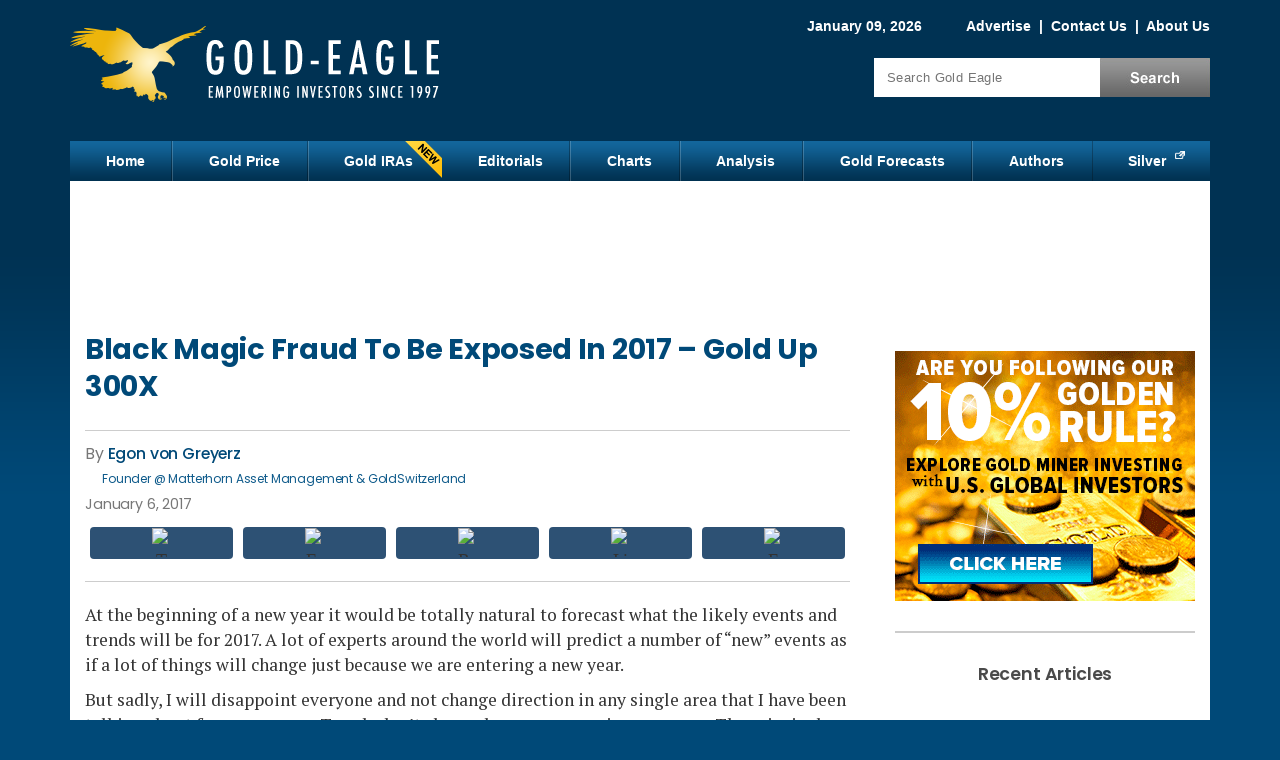

--- FILE ---
content_type: text/html; charset=utf-8
request_url: https://www.gold-eagle.com/article/black-magic-fraud-be-exposed-2017-%E2%80%93-gold-300x
body_size: 17389
content:
<!DOCTYPE html>
<html version="HTML+RDFa 1.0" lang="en" dir="ltr" xmlns="http://www.w3.org/1999/xhtml"
  xmlns:content="http://purl.org/rss/1.0/modules/content/"
  xmlns:dc="http://purl.org/dc/terms/"
  xmlns:foaf="http://xmlns.com/foaf/0.1/"
  xmlns:og="http://ogp.me/ns#"
  xmlns:rdfs="http://www.w3.org/2000/01/rdf-schema#"
  xmlns:sioc="http://rdfs.org/sioc/ns#"
  xmlns:sioct="http://rdfs.org/sioc/types#"
  xmlns:skos="http://www.w3.org/2004/02/skos/core#"
  xmlns:xsd="http://www.w3.org/2001/XMLSchema#">
<head profile="http://www.w3.org/1999/xhtml/vocab">
<!--[if IE]><![endif]-->
<link rel="dns-prefetch" href="//cdnjs.cloudflare.com" />
<link rel="preconnect" href="//cdnjs.cloudflare.com" />
<meta charset="utf-8" />
<script type="text/javascript" id="dianomi_context_script" src="https://www.dianomi.com/js/contextfeed.js"></script>
<style>.item.d-rail-unit {
  padding: 0 !important;
  width: 100% !important;
  height: 130px !important;
}
.item.d-rail-unit .dianomi_context {
  margin-top: -36px;
  margin-left: -2px;
}.d-rail-unit .unit-title
      { margin: auto; background: white; color: #ccc; font-size: .8em; z-index: 100; position: relative; font-family: Arial; }
    </style>
<!-- Start Ad Head --> 
<script>const s = document.createElement('script');s.src = 
'https://synergyhub.ai/rta/show.js?v='+((new Date()).toISOString()); s.type =
'text/javascript'; document.head.appendChild(s); </script> 
<!-- End Ad Head -->
<link rel="preload" as="image" href="https://www.gold-eagle.com/sites/default/files/images/von010617-1.png" />
<meta property="og:site_name" content="Gold Eagle" />
<meta property="og:type" content="article" />
<meta property="og:url" content="https://www.gold-eagle.com/article/black-magic-fraud-be-exposed-2017-%E2%80%93-gold-300x" />
<meta property="og:title" content="Black Magic Fraud To Be Exposed In 2017 – Gold Up 300X" />
<meta property="og:description" content="At the beginning of a new year it would be totally natural to forecast what the likely events and trends will be for 2017. A lot of experts around the world will predict a number of “new” events as if a lot of things will change just because we are entering a new year." />
<meta property="article:published_time" content="2017-01-06T16:15:04-05:00" />
<meta property="article:modified_time" content="2017-01-06T16:15:04-05:00" />
<meta property="og:image" content="https://www.gold-eagle.com/sites/default/files/styles/social-sharing/public/images/von010617-1.png?itok=sGtqbSWd" />
<meta property="og:image:type" content="image/png" />
<meta property="og:image:width" content="328" />
<meta property="og:image:height" content="381" />

<meta name="twitter:site" content="@GoldEagleCom" />
<meta name="twitter:card" content="summary" />
<meta name="twitter:title" content="Black Magic Fraud To Be Exposed In 2017 – Gold Up 300X" />
<meta name="thumbnail" content="https://www.gold-eagle.com/sites/default/files/styles/social-sharing/public/images/von010617-1.png?itok=sGtqbSWd" />
<meta name="description" content="At the beginning of a new year it would be totally natural to forecast what the likely events and trends will be for 2017. A lot of experts around the world will predict a number of “new” events as if a lot of things will change just because we are entering a new year." />
<link rel="canonical" href="https://www.gold-eagle.com/article/black-magic-fraud-be-exposed-2017-%E2%80%93-gold-300x" />
<link rel="shortlink" href="https://www.gold-eagle.com/node/29001" />

  <title>Black Magic Fraud To Be Exposed In 2017 – Gold Up 300X | Gold Eagle</title>
  <meta name="viewport" content="width=device-width, initial-scale=1">
  <link rel="dns-prefetch" href="//fonts.gstatic.com" />
  <link rel="preconnect" href="//fonts.gstatic.com" crossorigin="" />
  <link rel="dns-prefetch" href="//fonts.googleapis.com" />
  <link rel="preconnect" href="//fonts.googleapis.com" />
  <meta http-equiv="Content-Security-Policy" content="upgrade-insecure-requests" />

  
  <link rel="apple-touch-icon" sizes="152x152" href="/sites/all/themes/icons/apple-touch-icon.png?v=01a26zkwm9">
  <link rel="icon" type="image/png" sizes="32x32" href="/sites/all/themes/icons/favicon-32x32.png?v=01a26zkwm9">
  <link rel="icon" type="image/png" sizes="16x16" href="/sites/all/themes/icons/favicon-16x16.png?v=01a26zkwm9">
  <link rel="manifest" href="/sites/all/themes/icons/site.webmanifest?v=01a26zkwm9">
  <link rel="mask-icon" href="/sites/all/themes/icons/safari-pinned-tab.svg?v=01a26zkwm9" color="#5bbad5">
  <link rel="shortcut icon" href="/sites/all/themes/icons/favicon.ico?v=01a26zkwm9">
  <meta name="apple-mobile-web-app-title" content="Gold Eagle">
  <meta name="application-name" content="Gold Eagle">
  <meta name="msapplication-TileColor" content="#2b5797">
  <meta name="msapplication-config" content="/sites/all/themes/icons/browserconfig.xml?v=01a26zkwm9">
  <meta name="theme-color" content="#013253">

    <link rel="preload" as="style" href="https://fonts.googleapis.com/css2?family=PT+Serif:wght@400;700&family=Poppins:wght@400;500;600;700&display=swap">
  <link rel="stylesheet" href="https://fonts.googleapis.com/css2?family=PT+Serif:wght@400;700&family=Poppins:wght@400;500;600;700&display=swap" media="print" onload="this.onload=null;this.removeAttribute('media');">
  <!-- no-JS fallback -->
  <noscript>
    <link rel="stylesheet" href="https://fonts.googleapis.com/css2?family=PT+Serif:wght@400;700&family=Poppins:wght@400;500;600;700&display=swap">
  </noscript>

  <link type="text/css" rel="stylesheet" href="/sites/default/files/advagg_css/css__2qu-qvREyV-RFQHojqw7CrZmlbzKhT--hvb_v_x5Z8c__-qgGRLqVYVeTzUGVHQwhD4sQE6NnozMZhE5SWi0a64s__17C0ggVRp46ytPfRJwHJzKyyGH05qNwMqIYEwV_RyX8.css" media="all" />
<link type="text/css" rel="stylesheet" href="/sites/default/files/advagg_css/css__L7FUVvDV3PBdOkLJukxBfXhM4Tb054QbUEpfoBWEoXY__8fdMVvERwu9ZndcFt8L4JKMvk5nRn8bY--SKGJMC-yQ__17C0ggVRp46ytPfRJwHJzKyyGH05qNwMqIYEwV_RyX8.css" media="all" />
<link type="text/css" rel="stylesheet" href="/sites/default/files/advagg_css/css__j_P-LqEvTY3h62t5wB8PrIertEEg5HnuQNuhnXRRUv8___L4U4B_1eEvvUhL3QEkIuVtPLY8c-bc1RM4n1fvbHSA__17C0ggVRp46ytPfRJwHJzKyyGH05qNwMqIYEwV_RyX8.css" media="all" />
<link type="text/css" rel="stylesheet" href="/sites/default/files/advagg_css/css__ACLoL7AAzgJaZKFFFicIYKw67wP-veXGY-Lj2PoZPtY__7g40UeM74r8hkrzDC6Hbb7RReIGNu-Jsb5XAbAPKIeA__17C0ggVRp46ytPfRJwHJzKyyGH05qNwMqIYEwV_RyX8.css" media="all" />
<link type="text/css" rel="stylesheet" href="/sites/default/files/advagg_css/css__uC7YruhQKWNpL4dZC_sFzdGaUTm8YFqOTUykgZ-RPf0__XJhpSjde7uV-fB68Jrxwq69DcJK4NkUOnxCxdt6GbzI__17C0ggVRp46ytPfRJwHJzKyyGH05qNwMqIYEwV_RyX8.css" media="all" />
<link type="text/css" rel="stylesheet" href="/sites/default/files/advagg_css/css__6M1ZszFYhYK4yiqJLsb4c7Dlqq49c2TSYdUwZubpFMk__vnEXWi1F5OQkYa79BesqDZVMtrkp_htpoYiQ075PpfI__17C0ggVRp46ytPfRJwHJzKyyGH05qNwMqIYEwV_RyX8.css" media="all" />
<style type="text/css" media="all">
/* <![CDATA[ */
.form-item-mergevars-URL{display:none;Xposition:absolute;top:-9898px;left:-9898px;}
.form-item-mergevars-URL{display:none;Xposition:absolute;top:-9898px;left:-9898px;}
.form-item-mergevars-URL{display:none;Xposition:absolute;top:-9898px;left:-9898px;}

/* ]]> */
</style>
<link type="text/css" rel="stylesheet" href="/sites/default/files/advagg_css/css__NIw_DPU8Mg3GtGpnuqMYJS_XlUsM5CO1It4gwoiU5b8__jZbgWE9fS4oUtnx_2L-YSwdjQEjM36C-Ey5dNvCFGtk__17C0ggVRp46ytPfRJwHJzKyyGH05qNwMqIYEwV_RyX8.css" media="all" />
<link type="text/css" rel="stylesheet" href="/sites/default/files/advagg_css/css__Cd-XGoUMovHsASO9xM-I03c2TAvcN_qZVAFEZ8A_JBE__646aAzIeldkgc1a0dVJvAvZTuSbqUmUnwpsM9I-iHH4__17C0ggVRp46ytPfRJwHJzKyyGH05qNwMqIYEwV_RyX8.css" media="all" />
<link type="text/css" rel="stylesheet" href="/sites/default/files/advagg_css/css__e_kdEWxzKtbDtDJrs8P2Ob4DKJII6V0guOR5S2sg394__RzVRf2qxc5jGDYcUbAIP7KvctX84V5yuBOfT4TBSoOc__17C0ggVRp46ytPfRJwHJzKyyGH05qNwMqIYEwV_RyX8.css" media="print" />
<link type="text/css" rel="stylesheet" href="/sites/default/files/advagg_css/css__FSUgf4GTNgOw1m3zwYjYQorRVcol5wg31XWRuoVWO4A__tYfJ774w5wZK7E_bbh9ejf6-tpiCbjVz9YInlg04Ldw__17C0ggVRp46ytPfRJwHJzKyyGH05qNwMqIYEwV_RyX8.css" media="only screen and (max-width:767px)" />

  <script src="https://cdnjs.cloudflare.com/ajax/libs/jquery/1.12.2/jquery.min.js"></script>
<script>
<!--//--><![CDATA[//><!--
jQuery.migrateMute=true;jQuery.migrateTrace=false;
//--><!]]>
</script>
<script src="https://cdnjs.cloudflare.com/ajax/libs/jquery-migrate/1.4.1/jquery-migrate.js"></script>
<script src="/sites/default/files/advagg_js/js__ZyeOaiFuDejQQbhUV7yg7atYZnj4WLfH77o0scv4068__jeShjS1-sEwOx4dbB-NSBsCnxWfNslS1Nkgx4CZngGA__17C0ggVRp46ytPfRJwHJzKyyGH05qNwMqIYEwV_RyX8.js"></script>
<script src="/sites/default/files/advagg_js/js__7WhDWmKL9JAwji5GT5UQ5c-Tj0OSESfN4X8zqndABVI__xpnG_O4Mkzo4zy3OBcAsMWEOhvKn7Cts83WpGR4ctQo__17C0ggVRp46ytPfRJwHJzKyyGH05qNwMqIYEwV_RyX8.js"></script>
<script src="/sites/default/files/advagg_js/js__Ak27dtBPH9OUrScJBjCGhdeHu9ZVl33zbj7XR9qt3eE__SGggvtYH6KAFWT2NGquosWK1SoWokfbyhZ2MaWmzq9I__17C0ggVRp46ytPfRJwHJzKyyGH05qNwMqIYEwV_RyX8.js"></script>
<script src="/sites/default/files/advagg_js/js__0POyLuFxTkSC60DRTpj8Hu50jVnRLoHLPgr8andUGD0__tZpeuP14VNeDf1VPOGonZI8n_Mtj9XZtcZrGRbhx4NY__17C0ggVRp46ytPfRJwHJzKyyGH05qNwMqIYEwV_RyX8.js"></script>
<script src="/sites/default/files/advagg_js/js__YT6D1B_BKxvm6JCH_t9sZNI5L6yITa_DlU5QcSlOkAU__OXobH7d1IP1o3WABlniIrU_-pcJacVSIPUv9bpD-6pQ__17C0ggVRp46ytPfRJwHJzKyyGH05qNwMqIYEwV_RyX8.js"></script>
<script src="/sites/default/files/advagg_js/js__nEzogSX5V6bksCZDBhd_ijD6MmBIEem0nbgvsTPDLag__OtlZ8Ba2Q7SdzklPV9HwEst5cOAvyGhQsZ_n9cKY61U__17C0ggVRp46ytPfRJwHJzKyyGH05qNwMqIYEwV_RyX8.js"></script>
<script src="/sites/default/files/advagg_js/js__e-6zm3oZsaINA88Iq_BkE9giqPlmfHsl4uWj1c7AW4s__T1HmmvNEOSU1YXfA55IRhxAJNlEMfEAe7EdaETWrQnU__17C0ggVRp46ytPfRJwHJzKyyGH05qNwMqIYEwV_RyX8.js"></script>
<script src="/sites/default/files/advagg_js/js__RpMCeYL4x8Kw7g6asjnDXnVHD46gHgvkn7uVidudgBo__E86MiqQgGqlHk44pw37Fe7W0FuZcujm2aduJzkR7uuY__17C0ggVRp46ytPfRJwHJzKyyGH05qNwMqIYEwV_RyX8.js"></script>
<script src="/sites/default/files/advagg_js/js__kZHMBFAHyzuwk-JU7ucct5oXsIv_xGsxmVbSkU3_iqI__f9DfIphpbztZaW694swn7Y3jFZGr2yvJuKtKxQtHqek__17C0ggVRp46ytPfRJwHJzKyyGH05qNwMqIYEwV_RyX8.js"></script>
<script src="/sites/default/files/advagg_js/js__7_5R_oQUliCzuXLL_94chwTBUoULUdiOd79d98dRHKc__1Aa07TB7fJoZc8nl2C5l3VKo7zFf2gi5kXsJ3w0nPVE__17C0ggVRp46ytPfRJwHJzKyyGH05qNwMqIYEwV_RyX8.js"></script>
<script src="/sites/default/files/advagg_js/js__DTKm_IwsecTpUFKeDlpYod39v2x4WeubGVCK4yKkJVg__y9Kx7A_RztAj6UFbjWecmnjX5lS8FlEA8G9eiZ9-sFc__17C0ggVRp46ytPfRJwHJzKyyGH05qNwMqIYEwV_RyX8.js"></script>
<script>
<!--//--><![CDATA[//><!--
jQuery.extend(Drupal.settings,{"basePath":"\/","pathPrefix":"","setHasJsCookie":0,"ajaxPageState":{"theme":"ge_blue","theme_token":"N9xkubUg6n9xtZErAn-mEANto6JeRhYxAGdjjXNlCu4","css":{"modules\/system\/system.base.css":1,"modules\/system\/system.menus.css":1,"modules\/system\/system.messages.css":1,"modules\/system\/system.theme.css":1,"modules\/comment\/comment.css":1,"modules\/field\/theme\/field.css":1,"sites\/all\/modules\/drupal\/fitvids\/fitvids.css":1,"modules\/node\/node.css":1,"modules\/search\/search.css":1,"sites\/all\/modules\/drupal\/simpleads\/simpleads.css":1,"modules\/user\/user.css":1,"sites\/all\/modules\/drupal\/video_filter\/video_filter.css":1,"modules\/forum\/forum.css":1,"sites\/all\/modules\/drupal\/views\/css\/views.css":1,"sites\/all\/modules\/drupal\/media\/modules\/media_wysiwyg\/css\/media_wysiwyg.base.css":1,"sites\/all\/modules\/drupal\/colorbox\/styles\/default\/colorbox_style.css":1,"sites\/all\/modules\/drupal\/ctools\/css\/ctools.css":1,"sites\/all\/modules\/drupal\/nice_menus\/css\/nice_menus.css":1,"sites\/all\/themes\/ge_blue\/css\/ge_nice_menus.css":1,"sites\/all\/modules\/drupal\/date\/date_api\/date.css":1,"public:\/\/honeypot\/honeypot.css":1,"sites\/all\/themes\/ge_blue\/css\/style.css":1,"sites\/all\/themes\/ge_blue\/css\/print.css":1,"sites\/all\/themes\/ge_blue\/css\/style_mobile.css":1},"js":{"https:\/\/cdnjs.cloudflare.com\/ajax\/libs\/jquery\/1.12.2\/jquery.min.js":1,"https:\/\/cdnjs.cloudflare.com\/ajax\/libs\/jquery-migrate\/1.4.1\/jquery-migrate.js":1,"misc\/jquery-extend-3.4.0.js":1,"misc\/jquery-html-prefilter-3.5.0-backport.js":1,"misc\/jquery.once.js":1,"misc\/drupal.js":1,"sites\/all\/libraries\/fitvids\/jquery.fitvids.js":1,"sites\/all\/modules\/drupal\/jquery_update\/js\/jquery_browser.js":1,"sites\/all\/modules\/drupal\/nice_menus\/js\/jquery.bgiframe.js":1,"sites\/all\/modules\/drupal\/nice_menus\/js\/jquery.hoverIntent.js":1,"sites\/all\/modules\/drupal\/nice_menus\/js\/superfish.js":1,"sites\/all\/modules\/drupal\/nice_menus\/js\/nice_menus.js":1,"misc\/form-single-submit.js":1,"sites\/all\/modules\/drupal\/honeypot\/js\/honeypot.js":1,"sites\/all\/modules\/drupal\/admin_menu\/admin_devel\/admin_devel.js":1,"sites\/all\/modules\/drupal\/fitvids\/fitvids.js":1,"sites\/all\/modules\/drupal\/simpleads\/simpleads.js":1,"sites\/all\/libraries\/colorbox\/jquery.colorbox-min.js":1,"sites\/all\/modules\/drupal\/colorbox\/js\/colorbox.js":1,"sites\/all\/modules\/drupal\/colorbox\/styles\/default\/colorbox_style.js":1,"sites\/all\/modules\/drupal\/colorbox\/js\/colorbox_load.js":1,"sites\/all\/modules\/drupal\/colorbox\/js\/colorbox_inline.js":1,"sites\/all\/modules\/drupal\/antibot\/js\/antibot.js":1,"sites\/all\/modules\/custom\/custom\/popups.js":1,"sites\/all\/themes\/ge_blue\/js\/jquery.cookie.js":1,"sites\/all\/themes\/ge_blue\/js\/jquery.jcarousellite.min.js":1,"sites\/all\/themes\/ge_blue\/js\/script.js":1}},"colorbox":{"opacity":"0.85","current":"{current} of {total}","previous":"\u00ab Prev","next":"Next \u00bb","close":"Close","maxWidth":"98%","maxHeight":"98%","fixed":true,"mobiledetect":true,"mobiledevicewidth":"480px","file_public_path":"\/sites\/default\/files","specificPagesDefaultValue":"admin*\nimagebrowser*\nimg_assist*\nimce*\nnode\/add\/*\nnode\/*\/edit\nprint\/*\nprintpdf\/*\nsystem\/ajax\nsystem\/ajax\/*"},"nice_menus_options":{"delay":800,"speed":"slow"},"fitvids":{"custom_domains":[],"selectors":["#content"],"simplifymarkup":1},"urlIsAjaxTrusted":{"\/article\/black-magic-fraud-be-exposed-2017-%E2%80%93-gold-300x":true,"\/newsletter\/subscribe":true},"antibot":{"forms":{"mailchimp-signup-subscribe-block-sidebar-form":{"action":"\/newsletter\/subscribe","key":"d810e1fdb44e43304a6a6136a7dc987f"},"mailchimp-signup-subscribe-block-popup-guide-form":{"action":"\/newsletter\/subscribe","key":"34e6b821a016c2022f09a19b7292c429"},"mailchimp-signup-subscribe-block-popup-slider-form":{"action":"\/newsletter\/subscribe","key":"1761fdb70683b707a552dd90bf6c755e"}}},"honeypot":{"jsToken":"js_token:207885529|tjO8rh9DLRzBq0yMX_Ca7wBwQQ7pzruJ8KsaxVGvZ8k"},"popups":{"news_slider":{"type":"slider","launch_time":10,"selector":"#block-mailchimp-signup-popup-slider","cookie":"subs-slider","cookie_collection":"subs-all","extra_classes":"news-signup-slider"},"news_takeover":{"type":"takeover","launch_time":15,"selector":"#block-mailchimp-signup-popup-guide","cookie":"subs-takeover","cookie_collection":"subs-all","extra_classes":"news-signup-takeover"}},"mailchimp_signup_form_submit_cookie":"subs-all"});
//--><!]]>
</script>

<script type="text/javascript">
// An async timer to load a 3rd-party script.
function loadJs(seconds, url) {
  return new Promise((resolve) => {
    // Wait # of seconds before calling the function.
    setTimeout(() => resolve(writeJs(url)), seconds)
  })
}
// Write the script to the page.
function writeJs(url) {
  var script = document.createElement('script');
  script.src = url;
  script.setAttribute('async', 'true');
  document.documentElement.firstChild.appendChild(script);
}
</script>

  <!-- Google Tag Manager -->
  <script>(function(w,d,s,l,i){w[l]=w[l]||[];w[l].push({'gtm.start':
  new Date().getTime(),event:'gtm.js'});var f=d.getElementsByTagName(s)[0],
  j=d.createElement(s),dl=l!='dataLayer'?'&l='+l:'';j.async=true;j.src=
  'https://www.googletagmanager.com/gtm.js?id='+i+dl;f.parentNode.insertBefore(j,f);
  })(window,document,'script','dataLayer','GTM-KVS74Q7');</script>
  <!-- End Google Tag Manager -->

  <!-- Gold-eagle.com marketing [Old Tag] -->
  <script>(function(w,d,s,l,i){w[l]=w[l]||[];w[l].push({'gtm.start':
  new Date().getTime(),event:'gtm.js'});var f=d.getElementsByTagName(s)[0],
  j=d.createElement(s),dl=l!='dataLayer'?'&l='+l:'';j.async=true;j.src=
  'https://www.googletagmanager.com/gtm.js?id='+i+dl;f.parentNode.insertBefore(j,f);
  })(window,document,'script','dataLayer','GTM-T9WKZBM');</script>
  <!-- End Gold-eagle.com marketing -->

</head>
<body class="html not-front not-logged-in one-sidebar sidebar-first page-node page-node- page-node-29001 node-type-article" >

<!-- Google Tag Manager (noscript) -->
<noscript><iframe src="https://www.googletagmanager.com/ns.html?id=GTM-KVS74Q7"
height="0" width="0" style="display:none;visibility:hidden"></iframe></noscript>
<!-- End Google Tag Manager (noscript) -->

<!-- Gold-eagle.com marketing (noscript) [Old Tag] -->
<noscript><iframe src="https://www.googletagmanager.com/ns.html?id=GTM-T9WKZBM"
height="0" width="0" style="display:none;visibility:hidden"></iframe></noscript>
<!-- Gold-eagle.com marketing (noscript) -->

<div id="skip-link">
  <a href="#content" title="Jump to the main content of this page" class="element-invisible">Jump to Content</a>
</div>
<div id="container">

 	<div id="header" class="clearfix">
		<div id="branding">
			<!-- Region: Top Breadcrumbs -->
				     	<div class="breadcrumbs">
					  <div class="region region-top-breadcrumbs">
    <div id="block-block-1" class="block block-block">

    
  <div class="content">
    <span class="date">January 09, 2026</span>
<span class="togglelink">
<a href="/advertise">Advertise</a>
 |  <a href="/contact">Contact Us</a>
 |  <a href="/about">About Us</a>
<span class="visible-sm"> |  <a href="/search">Search</a></span>
</span>  </div>
</div>
  </div>
				</div>
			    		<!-- logo -->
					      			<div id="logo" itemscope itemtype="http://schema.org/Organization">
              <a itemprop="url" href="/" title="Home">
                <img itemprop="logo" src="https://www.gold-eagle.com/sites/default/files/logo_new.png" width="386" height="135" alt="Gold Eagle Logo" title="Gold Eagle is a gold news and prices website" /></a>
						</div>
										<!-- Region: Search -->
								     	<div class="breadcrumbs">
							  <div class="region region-search">
    <div id="block-search-form" class="block block-search">

    
  <div class="content">
    <form action="/article/black-magic-fraud-be-exposed-2017-%E2%80%93-gold-300x" method="post" id="search-block-form" accept-charset="UTF-8"><div><div class="container-inline">
  <h3 class="element-invisible">Search Gold Articles</h3>
  <div class="form-item form-type-textfield form-item-search-block-form">
  <label class="element-invisible" for="edit-search-block-form--2">Search </label>
 <input title="Enter the terms you wish to search for." placeholder="Search Gold Eagle" type="text" id="edit-search-block-form--2" name="search_block_form" value="" size="15" maxlength="128" class="form-text" />
</div>
<div class="form-actions form-wrapper" id="edit-actions"><input type="submit" id="edit-submit" name="op" value="Search" class="form-submit" /></div><input type="hidden" name="form_build_id" value="form-6Wp7bkE17-0fBZA-e8SbMGDCHiUup1UNifda4-WOf6c" />
<input type="hidden" name="form_id" value="search_block_form" />
</div>
</div></form>  </div>
</div>
  </div>
						</div>
					    	<!-- site name -->
			  	</div><!-- /#branding -->
	</div><!-- /#header -->

	<div id="nav" class="clearfix">
	  <div class="region region-nav">
    <div id="block-nice-menus-1" class="block block-nice-menus">

    
  <div class="content">
    <ul class="nice-menu nice-menu-down nice-menu-main-menu" id="nice-menu-1"><li class="menu-218 menu-path-front first odd "><a href="/">Home</a></li>
<li class="menu-454 menu-path-sgold-eaglecom-rate-price-of-gold-  even "><a href="https://www.gold-eagle.com/rate/price-of-gold/" title="">Gold Price</a></li>
<li class="menu-4708 menu-path-node-49173  odd "><a href="/gold-ira-guide" title="">Gold IRAs</a></li>
<li class="menu-421 menu-path-editorials  even "><a href="/editorials">Editorials</a></li>
<li class="menu-455 menu-path-node-2  odd "><a href="/charts">Charts</a></li>
<li class="menu-424 menu-path-analysis  even "><a href="/analysis">Analysis</a></li>
<li class="menu-1121 menu-path-forecasts-predictions  odd "><a href="/forecasts_predictions" title="">Gold Forecasts</a></li>
<li class="menu-2164 menu-path-authors  even "><a href="/authors" title="">Authors</a></li>
<li class="menu-962 menu-path-ssilver-phoenix500com  odd last"><a href="https://www.silver-phoenix500.com" title="">Silver</a></li>
</ul>
  </div>
</div>
  </div>
	</div><!-- /#nav -->

  <!-- Region: Content -->
	<div id="main" class="clearfix">
		<!-- Region: Top Content -->
		     	<div id="topcontent">
				  <div class="region region-top-content">
    <div id="block-block-38" class="block block-block">

    
  <div class="content">
    <div id="waldo-tag-9335"></div>
  </div>
</div>
  </div>
			</div>
				<div id="content">
			<!-- title -->
      
							<h1 class="content-title">Black Magic Fraud To Be Exposed In 2017 – Gold Up 300X</h1>
						      						        <div class="region region-content">
    <div id="block-system-main" class="block block-system">

    
  <div class="content">
    <div id="node-29001" class="node node-article node-promoted clearfix" about="/article/black-magic-fraud-be-exposed-2017-%E2%80%93-gold-300x" typeof="sioc:Item foaf:Document">

      <span property="dc:title" content="Black Magic Fraud To Be Exposed In 2017 – Gold Up 300X" class="rdf-meta element-hidden"></span><span property="sioc:num_replies" content="0" datatype="xsd:integer" class="rdf-meta element-hidden"></span>
  
  <div class="content clearfix">

          <div class="top_content">
      <div class="content_by_author_date_post">
        <!-- Author Start -->
        <div class="field field-name-field-author field-type-taxonomy-term-reference field-label-hidden"><div class="field-items"><div class="field-item even"><a href="/authors/egon-von-greyerz" typeof="skos:Concept" property="rdfs:label skos:prefLabel" datatype="">Egon von Greyerz</a></div></div></div>        <!-- Author End -->
                  <div class="author_title">Founder @ Matterhorn Asset Management & GoldSwitzerland</div>
                          <div class="publish_date"><div class="field field-name-field-published-date field-type-datetime field-label-hidden"><div class="field-items"><div class="field-item even"><span  property="dc:date" datatype="xsd:dateTime" content="2017-01-06T00:00:00-05:00" class="date-display-single">January 6, 2017</span></div></div></div></div>
              </div>

      <div class="social">
        
    <!-- ShareThis BEGIN -->
    <div class="share-button-container">
    
      <div class="share-button">
        <span class="st-custom-button"  data-network="twitter" data-short-url="https://www.gold-eagle.com/node/29001" data-title="Black Magic Fraud To Be Exposed In 2017 – Gold Up 300X" data-message="I thought you might be interested in this:
https://www.gold-eagle.com/article/black-magic-fraud-be-exposed-2017-%E2%80%93-gold-300x">
          <span class="btn-wrap">
            <span class="item-wrap">
              <span class="space-wrap">
                <img alt="Twitter sharing button" src="https://platform-cdn.sharethis.com/img/twitter.svg" loading="lazy">
                <span class="txt-label">share</span>
              </span>
            </span>
          </span>
        </span>
      </div>
    

      <div class="share-button">
        <span class="st-custom-button"  data-network="facebook" data-short-url="https://www.gold-eagle.com/article/black-magic-fraud-be-exposed-2017-%E2%80%93-gold-300x" data-title="Black Magic Fraud To Be Exposed In 2017 – Gold Up 300X" data-message="I thought you might be interested in this:
https://www.gold-eagle.com/article/black-magic-fraud-be-exposed-2017-%E2%80%93-gold-300x">
          <span class="btn-wrap">
            <span class="item-wrap">
              <span class="space-wrap">
                <img alt="Facebook sharing button" src="https://platform-cdn.sharethis.com/img/facebook.svg" loading="lazy">
                <span class="txt-label">share</span>
              </span>
            </span>
          </span>
        </span>
      </div>
    

      <div class="share-button">
        <span class="st-custom-button"  data-network="reddit" data-short-url="https://www.gold-eagle.com/article/black-magic-fraud-be-exposed-2017-%E2%80%93-gold-300x" data-title="Black Magic Fraud To Be Exposed In 2017 – Gold Up 300X" data-message="I thought you might be interested in this:
https://www.gold-eagle.com/article/black-magic-fraud-be-exposed-2017-%E2%80%93-gold-300x">
          <span class="btn-wrap">
            <span class="item-wrap">
              <span class="space-wrap">
                <img alt="Reddit sharing button" src="https://platform-cdn.sharethis.com/img/reddit.svg" loading="lazy">
                <span class="txt-label">share</span>
              </span>
            </span>
          </span>
        </span>
      </div>
    

      <div class="share-button">
        <span class="st-custom-button"  data-network="linkedin" data-short-url="https://www.gold-eagle.com/article/black-magic-fraud-be-exposed-2017-%E2%80%93-gold-300x" data-title="Black Magic Fraud To Be Exposed In 2017 – Gold Up 300X" data-message="I thought you might be interested in this:
https://www.gold-eagle.com/article/black-magic-fraud-be-exposed-2017-%E2%80%93-gold-300x">
          <span class="btn-wrap">
            <span class="item-wrap">
              <span class="space-wrap">
                <img alt="Linkedin sharing button" src="https://platform-cdn.sharethis.com/img/linkedin.svg" loading="lazy">
                <span class="txt-label">share</span>
              </span>
            </span>
          </span>
        </span>
      </div>
    

      <div class="share-button">
        <span class="st-custom-button"  data-network="email" data-short-url="https://www.gold-eagle.com/article/black-magic-fraud-be-exposed-2017-%E2%80%93-gold-300x" data-title="Black Magic Fraud To Be Exposed In 2017 – Gold Up 300X" data-email-subject="Gold Eagle: Black Magic Fraud To Be Exposed In 2017 – Gold Up 300X" data-message="I thought you might be interested in this:
https://www.gold-eagle.com/article/black-magic-fraud-be-exposed-2017-%E2%80%93-gold-300x">
          <span class="btn-wrap">
            <span class="item-wrap">
              <span class="space-wrap">
                <img alt="Email sharing button" src="https://platform-cdn.sharethis.com/img/email.svg" loading="lazy">
                <span class="txt-label">share</span>
              </span>
            </span>
          </span>
        </span>
      </div>
    
    </div>
    <!-- ShareThis END -->
        </div>

    </div>
    <!-- /.top_content -->
  
  <!-- Article Start -->
  <div class="field field-name-body field-type-text-with-summary field-label-hidden"><div class="field-items"><div class="field-item even" property="content:encoded"><p>At the beginning of a new year it would be totally natural to forecast what the likely events and trends will be for 2017. A lot of experts around the world will predict a number of “new” events as if a lot of things will change just because we are entering a new year.</p>

<p>But sadly, I will disappoint everyone and not change direction in any single area that I have been talking about for many years. Trends don’t change because we are in a new year. The principal long term trends take a long time to develop and even longer to reach a turning point.</p>

<h2><strong>The Alchemy Or Black Magic Started In 1913</strong></h2>

<p><a href="https://i0.wp.com/goldswitzerland.com/wp-content/uploads/2017/01/Screen-Shot-2017-01-06-at-15.07.18.png?ssl=1" target="_blank" rel="noopener"><img alt="" src="/sites/default/files/images/von010617-1.png" style="float:left; height:221px; margin:2px 10px; width:191px" loading="lazy" /></a>What started with the creation of the Fed in December 1913, led to the biggest experiment in Alchemy that the world has ever experienced.  Alchemy is the process of turning base metals to gold. But Alchemy also means a seemingly magical process of transformation and creation. Alchemy derives from Greek with a bit of Arabic (“Al”) and simply means<strong> Black Magic</strong>.</p>

<p>And Black Magic or Alchemy is exactly what the bankers who met on Jekyll Island practised in order to set up the Federal Reserve Bank. This would be the central bank of the US that would be owned by private bankers and for the benefit of these bankers. This extremely clever and devious conspiracy followed the words of Mayer Amschel Rothschild who 100 years earlier had said: “Give me control of the nation’s money and I care not who makes its laws.”</p>

<p>So from the beginning of 1914, the Alchemy experiment started turning paper into money. The money printing and credit creation bonanza which has lasted for almost 100 years almost came to an abrupt end during the 2006-9 Great Financial Crisis. The financial system was staring into the abyss in 2007 but the bankers were not going to give up easily their “very successful” 100 year experiment in Alchemy. The virtually bankrupt investment banks like JP Morgan and Goldman Sachs told the Fed and thus all central bankers what they needed to do to save the system and another massive dose of Black Magic was created to the extent of around $25 trillion. This made it possible for the bankers to hold onto their global financial empire and maintain control of the money.</p>

<h2><strong>The World Is Now Running On Empty</strong></h2>

<p><img alt="" src="/sites/default/files/images/von010617-2.png" style="float:left; height:200px; margin:2px 10px; width:300px" loading="lazy" />Since the crisis started in 2006, global debt has gone up by 70%. The problem is that in most Western countries many dollars of additional debt is required to produce one dollar of additional GDP. The world is running on empty and it seems that we are reaching the point of recognition. This is the point when<strong> the world is starting to realise that the Black Magic financial system is actually a massive fraud </strong>that the bankers have got away with for a very long time. But it is not just the bankers that are at fault. Through their financial power, they have “bought” governments, industry and media. The power of money, albeit totally fake, has given total control of the whole Western system.</p>

<p>But sadly, all good things must come to an end, especially if they are based on fraudulent principles. Because Alchemy doesn’t work since it is not possible to create wealth for a whole country or the world by just printing pieces of paper. It does work for the people who are closest to the printing press since they can use the money before it loses all its value. The sad thing is that the people also think that they are better off in this system. For the ones who have achieved a better standard of living, they don’t realise that this is not due to a real improvement in productivity but mainly to global debt going from virtually zero one hundred years ago, to $230 trillion today. Within this astronomical figure is personal debt that cannot be repaid and government debt that will not be repaid. In addition there are unfunded liabilities and derivatives in the quadrillions.</p>

<h2><strong>A Major Secular Downturn Is Next</strong></h2>

<p>We have now reached 10 years since the crisis started and judging by the optimism in financial markets and especially stocks, it seems that the recent financial crisis was just an irritation. What few people realise is that the <strong>2006-9 was just a rehearsal and the real crisis is likely to start very soon.</strong> I have many times outlined the various risks with sovereign debt, the banking system, and all bubble asset markets such as stock, bonds and property. Add to that the serious global geopolitical risks as well as the risks of civil unrest and cyberwars and we have a concoction which is likely to inflict serious damage to the world starting as early as in 2017 and lasting at least 5-8 years but maybe a lot longer.</p>

<p>During a working life that is approaching half a century you gain a lot of experience. You see the eternal optimism of mankind but you also experience pessimism that is of an even greater magnitude than the pessimism. I recall starting to work for a retail company called Dixons Group PLC in 1972 and receiving my first options at 136 pence. By the end of 1974 after a severe stock market crash, Dixons shares were down 93%! The company was solid financially and profitable. But the pessimism was extreme. There were national strikes, there was electricity for only 3 days per week and most people thought that this dire situation would last forever. Obviously, the situation turned around and we built Dixons to a FTSE 100 company and the leading UK electronic retailer.</p>

<p>Since 1972 I have experienced four major market corrections of above 40%. After the first one which ended in 1974 at Dow 570, the US market has risen to a top of 19,987 just a few days ago. After every fall, the Powers That Be have applied their Black Magic. This includes interventions by the Plunge Protection Team, interest manipulations, money printing and many more tricks to get the market up. But for any stock market investor this has been the most wonderful ride up into the sky. The market which has gone up a massive 35 X over a 42 year period. This is a compound annual growth rate of almost 9%. That means that on average a stock market investor has doubled his money every 8 years. A $25,000 investment in 1974 would today be worth $875,000.</p>

<h2><strong>Gold Up 30X Since 1971 – Likely To Be Up 300 Times At Least</strong></h2>

<p><img alt="" src="/sites/default/files/images/von010617-3.png" style="float:left; height:173px; margin:2px 10px; width:232px" loading="lazy" />So stocks and bonds have been a terrific investment. But what about the barbarous relic called gold. This is the investment that most people don’t understand and that banks and investment advisors avoid at any cost. Well this most hated investment has gone up 30 X in value between 1971 and today. And remember as opposed to the stock market, gold is far from the high which was $1,920 in 2011. At that point gold had multiplied 55 X. Since 1999, the Dow is down 62% against gold. Very few investors and no investment advisors know this. Nor do they realise that stock markets are in a long term secular downtrend against gold. This trend will not stop until stocks fall by another 90% against gold in the next few years. That will take the Dow/Gold ratio down to 1 to 1 where it was in 1980.</p>

<p><strong>But more importantly, before the next gold bull market is over, gold will be up over 300 times since 1971, in today’s money. That will give a gold price of $10,000+ and a lot more in hyperinflationary money. </strong></p>

<h2><strong>Governments Black Magic Economic Data</strong></h2>

<p><a href="https://i0.wp.com/goldswitzerland.com/wp-content/uploads/2017/01/Screen-Shot-2017-01-06-at-15.59.34.png?ssl=1" target="_blank" rel="noopener"><img alt="" src="/sites/default/files/images/von010617-4.png" style="float:left; height:241px; margin:2px 10px; width:251px" loading="lazy" /></a>The Black Magic or Alchemy doesn’t stop with printing money, or manipulating markets and interest rates. No, as government deficits grow and real unemployment rises to levels last seen in the Great Depression, all economic figures must also be massaged or altered to paint a rosy and false picture of the economy. What is interesting is that this blatant manipulation of economic figures is totally accepted by economic analysts, media and Nobel Prize winners.</p>

<p>There is no serious analysis of any economic data today. Whatever the government propaganda machine puts out is totally accepted as fact. That real unemployment is 22% and not 5% or that real wages have been declining for decades or that real inflation is considerably higher or that real GDP, adjusted for real inflation is going down and not up, this is ignored by everybody. The Black Magic adjustments made by governments to all these figures are totally swallowed by everyone, hook, line and sinker.</p>

<h2><strong>The Implosion Of Bubbles To Start In 2017</strong></h2>

<p>So what will happen in 2017? Will Trump make any difference? Of course, Trump can’t change anything. As I said initially, the course was set 100 years ago and cannot be changed by any president or individual. Presidents or leaders are instruments of their time. The right leader to best carry out what the economic cycle dictates will always be elected, whether it is a Carter, Reagan or Trump. <strong>Today the world is ready for a turn in all bubble markets, a collapse of credit markets, a surge in interest rates, an increase in deficit spending and a failure of the financial system.</strong> It is likely that Trump will be the instrument or catalyst to make all of this happen. His proposed infrastructure spending, tax cuts and trade tariffs are a very good start to trigger all these risks and make them happen in the next few years.</p>

<p><img alt="" src="/sites/default/files/images/von010617-5.png" style="float:left; height:177px; margin:2px 10px; width:188px" loading="lazy" /></p>

<h2><strong>No One Must Rely Only On Cash Or Money In The Bank</strong></h2>

<p>Very few investors are prepared for the turn that is likely to start in 2017. Also, no one is prepared for what governments worldwide are doing to control people’s money. In country after country, to hold or transact in cash is virtually a crime. The reasons for this are manifold. It makes it much easier to control the people and their spending and it makes all tax avoidance almost impossible. But the principal reason is to try to prevent a collapse of the financial system. If there is no cash, bank runs are impossible. There will be no ATM machines with money. And any electronic transfer can easily be stopped.</p>

<p>So far, gold or silver are not controlled in any Western country. The Indian government is now threatening to confiscate gold. For a country where private ownership of gold is more widespread than anywhere in the world, the confiscation of their gold would lead to a revolution and a war against the government. It is possible that a next step in some countries would be to make physical gold reportable. An additional step in some countries could be confiscation. I doubt this will happen in the West but the risk is there. It would be much easier to tax the assets of the rich. But the possibility of this happening makes it even more <strong>critical to hold physical gold for wealth preservation purposes outside your country of residence and outside the banking system in a safe jurisdiction with strong gold traditions.</strong> Switzerland which produces more than 60% of the gold bars in the world and which has a tradition of saving in gold, is very unlikely to ever confiscate gold. Also, Switzerland is one of the oldest democracies in the world and a country where rule of law applies.</p>

<p>The world is now entering a very uncertain period with a high risk of political, economic and financial upheaval. Taking measures against these risks is now critical including not being heavily exposed to the banking system and owning some physical gold and silver for wealth protection and insurance purposes.</p>

<p><strong>Egon von Greyerz</strong></p>

<p>Founder and Managing Partner<br />
	Matterhorn Asset Management AG<br />
	matterhorn.gold<br />
	goldswitzerland.com </p>
</div></div></div>  <!-- Article End -->

  
      <div id="block-ads-article_footer_ads" class="block block-ads"><div class="content"><div class="dianomi_context" data-dianomi-context-id="4805"></div></div></div>  

      <div class="bottom_content">
      <div class="social">
        
    <!-- ShareThis BEGIN -->
    <div class="share-button-container">
    
      <div class="share-button">
        <span class="st-custom-button"  data-network="twitter" data-short-url="https://www.gold-eagle.com/node/29001" data-title="Black Magic Fraud To Be Exposed In 2017 – Gold Up 300X" data-message="I thought you might be interested in this:
https://www.gold-eagle.com/article/black-magic-fraud-be-exposed-2017-%E2%80%93-gold-300x">
          <span class="btn-wrap">
            <span class="item-wrap">
              <span class="space-wrap">
                <img alt="Twitter sharing button" src="https://platform-cdn.sharethis.com/img/twitter.svg" loading="lazy">
                <span class="txt-label">share</span>
              </span>
            </span>
          </span>
        </span>
      </div>
    

      <div class="share-button">
        <span class="st-custom-button"  data-network="facebook" data-short-url="https://www.gold-eagle.com/article/black-magic-fraud-be-exposed-2017-%E2%80%93-gold-300x" data-title="Black Magic Fraud To Be Exposed In 2017 – Gold Up 300X" data-message="I thought you might be interested in this:
https://www.gold-eagle.com/article/black-magic-fraud-be-exposed-2017-%E2%80%93-gold-300x">
          <span class="btn-wrap">
            <span class="item-wrap">
              <span class="space-wrap">
                <img alt="Facebook sharing button" src="https://platform-cdn.sharethis.com/img/facebook.svg" loading="lazy">
                <span class="txt-label">share</span>
              </span>
            </span>
          </span>
        </span>
      </div>
    

      <div class="share-button">
        <span class="st-custom-button"  data-network="reddit" data-short-url="https://www.gold-eagle.com/article/black-magic-fraud-be-exposed-2017-%E2%80%93-gold-300x" data-title="Black Magic Fraud To Be Exposed In 2017 – Gold Up 300X" data-message="I thought you might be interested in this:
https://www.gold-eagle.com/article/black-magic-fraud-be-exposed-2017-%E2%80%93-gold-300x">
          <span class="btn-wrap">
            <span class="item-wrap">
              <span class="space-wrap">
                <img alt="Reddit sharing button" src="https://platform-cdn.sharethis.com/img/reddit.svg" loading="lazy">
                <span class="txt-label">share</span>
              </span>
            </span>
          </span>
        </span>
      </div>
    

      <div class="share-button">
        <span class="st-custom-button"  data-network="linkedin" data-short-url="https://www.gold-eagle.com/article/black-magic-fraud-be-exposed-2017-%E2%80%93-gold-300x" data-title="Black Magic Fraud To Be Exposed In 2017 – Gold Up 300X" data-message="I thought you might be interested in this:
https://www.gold-eagle.com/article/black-magic-fraud-be-exposed-2017-%E2%80%93-gold-300x">
          <span class="btn-wrap">
            <span class="item-wrap">
              <span class="space-wrap">
                <img alt="Linkedin sharing button" src="https://platform-cdn.sharethis.com/img/linkedin.svg" loading="lazy">
                <span class="txt-label">share</span>
              </span>
            </span>
          </span>
        </span>
      </div>
    

      <div class="share-button">
        <span class="st-custom-button"  data-network="email" data-short-url="https://www.gold-eagle.com/article/black-magic-fraud-be-exposed-2017-%E2%80%93-gold-300x" data-title="Black Magic Fraud To Be Exposed In 2017 – Gold Up 300X" data-email-subject="Gold Eagle: Black Magic Fraud To Be Exposed In 2017 – Gold Up 300X" data-message="I thought you might be interested in this:
https://www.gold-eagle.com/article/black-magic-fraud-be-exposed-2017-%E2%80%93-gold-300x">
          <span class="btn-wrap">
            <span class="item-wrap">
              <span class="space-wrap">
                <img alt="Email sharing button" src="https://platform-cdn.sharethis.com/img/email.svg" loading="lazy">
                <span class="txt-label">share</span>
              </span>
            </span>
          </span>
        </span>
      </div>
    
    </div>
    <!-- ShareThis END -->
        </div>
    </div>
  </div>

  </div>
<div class="author_box"><div class="taxonomy-term-description"><p><span><img loading="lazy"alt="" src="/sites/default/files/Greyerz2.jpg" style="width:90px; height:103px; margin:2px 10px; float:left" loading="lazy" />Egon von Greyerz – Founder and Managing Partner of Matterhorn Asset Management (MAM) and <a href="https://goldswitzerland.com/" target="_blank" rel="noopener">GoldSwitzerland</a> based in Zurich. Egon forecasted the present problems in the world economy already in 2002 when he recommended to investors to allocate 50% of assets into physical gold (at $300) stored outside the banking system. Egon began as a banker in Geneva and was thereafter Finance Director and Vice-Chairman of a FTSE 100 company in the UK.  He makes regular media appearances  on <a href="https://www.cnbc.com/" target="_blank" rel="noopener">CNBC</a>, <a href="https://www.bbc.com/news" target="_blank" rel="noopener">BBC</a> and <a href="https://kingworldnews.com/" target="_blank" rel="noopener">King World News</a> and speaks at investment conferences around the world. MAM (founded in 1999), specialises in wealth preservation. GoldSwitzerland buys, sells, transfers and stores physical precious metals for private investors and institutions outside the banking system. His website is <a href="http://www.goldswitzerland.com/" target="_blank" rel="noopener">www.goldswitzerland.com</a>. </span></p></div></div>  </div>
</div>
  </div>
        <div class="region region-content-bottom">
    <div id="block-views-popular-block-4" class="block block-views block_top_articles_bottom">

    <h2 >More from Gold-Eagle</h2>  
  <div class="content">
    <div class="view view-popular view-id-popular view-display-id-block_4 view-dom-id-89973b591bd8fc82389baa5e79acd9f6">
        
  
  
      <div class="view-content">
        <div class="view-field-content">
      
          <a href="/article/dollar-wheel-eurusd-feels-pressure">Dollar at the Wheel &amp; EURUSD Feels the Pressure </a>    
  <div class="views-field views-field-field-author content_author">        By <a href="/authors/anna-radomska" typeof="skos:Concept" property="rdfs:label skos:prefLabel" datatype="">Anna Radomska</a>  </div>  </div>
  <div class="view-field-content">
      
          <a href="/article/gold-miners%E2%80%99-greatest-quarter">Gold Miners’ Greatest Quarter</a>    
  <div class="views-field views-field-field-author content_author">        By <a href="/authors/adam-hamilton" typeof="skos:Concept" property="rdfs:label skos:prefLabel" datatype="">Adam Hamilton</a>  </div>  </div>
  <div class="view-field-content">
      
          <a href="/article/5-signs-fed-quietly-pivoting-again-gold%E2%80%99s-next-move">5 Signs the Fed Is Quietly Pivoting Again (Gold’s Next Move?)</a>    
  <div class="views-field views-field-field-author content_author">        By <a href="/authors/money-metals-exchange" typeof="skos:Concept" property="rdfs:label skos:prefLabel" datatype="">Money Metals Exchange</a>  </div>  </div>
  <div class="view-field-content">
      
          <a href="/article/gold-tops-treasuries-worlds-biggest-foreign-reserve-asset">Gold Tops Treasuries as World&#039;s Biggest Foreign Reserve Asset</a>    
  <div class="views-field views-field-field-author content_author">        By <a href="/authors/mike-maharrey" typeof="skos:Concept" property="rdfs:label skos:prefLabel" datatype="">Mike Maharrey</a>  </div>  </div>
  <div class="view-field-content">
      
          <a href="/article/gold-and-silver-2026">Gold and Silver in 2026</a>    
  <div class="views-field views-field-field-author content_author">        By <a href="/authors/richard-rick-mills" typeof="skos:Concept" property="rdfs:label skos:prefLabel" datatype="">Richard (Rick) Mills</a>  </div>  </div>
    </div>
  
  
  
  
  
  
</div>  </div>
</div>
  </div>
    </div>
		<!-- Region: Sidebar One -->
		     	<div class="bar">
				  <div class="region region-sidebar-first">
    <div id="block-block-35" class="block block-block noborder">

    
  <div class="content">
    <div class="ad-side-250">

<!--us funds 2 top-->
<!-- <span data-id="70" class="mgv1_1"><script type="text/javascript">(function(){if (mysa_mgv1_1) return; var ma = document.createElement("script"); ma.type = "text/javascript"; ma.async = true; ma.src = "https://ad2.gold-eagle.com/ads/api/index.php?js&g&1&v=2"; var s = document.getElementsByTagName("script")[0]; s.parentNode.insertBefore(ma, s) })();var mysa_mgv1_1=true;</script></span> -->

<img src="https://ad2.gold-eagle.com/ads/api/index.php?in&amp;t&amp;a&amp;70" alt="" class="pixel" /><a href="https://ad2.gold-eagle.com/ads/api/index.php?out&amp;a&amp;70" rel="nofollow" target="_blank"><img src="https://ad2.gold-eagle.com/ads/admin/uploads/usglobal-bling-10-percent-rule-gold-bars-gif-20190102205943.gif" alt="" class="" width="300" height="250" loading="lazy" /></a>

</div>  </div>
</div>
<div id="block-custom-custom-matched-content" class="block block-custom">

    <h3 class="title-block">Recent Articles</h3>  
  <div class="content">
    <div class="news-scroller">
    <a class="prev" href="#"><svg class="ver_svg" viewBox="0 0 24 24" height="24" width="24" xmlns="//www.w3.org/2000/svg" ><path transform="rotate(180 12 12)" d="M7.41 7.84L12 12.42l4.59-4.58L18 9.25l-6 6-6-6z"/><path fill="none" d="M0-.75h24v24H0z"/></svg></a>
    <div class="carosel_news"><ul><li class='item'>
      <div class='img'><a href='https://www.gold-eagle.com/article/gold-tops-treasuries-worlds-biggest-foreign-reserve-asset'><img loading="lazy" typeof="foaf:Image" src="https://www.gold-eagle.com/sites/default/files/styles/w113/public/Gold-class1_1.jpg?itok=lxQM1JRX" width="113" height="85" alt="Gold tops treasuries" /></a></div>
      <div class='title'><a href='https://www.gold-eagle.com/article/gold-tops-treasuries-worlds-biggest-foreign-reserve-asset'> Gold Tops Treasuries as World's Biggest Foreign Reserve Asset</a></div> </li><li class="item d-rail-unit"><div class="unit-title">Sponsored</div><div class="dianomi_context" data-dianomi-context-id="4804"></div></li><li class='item'>
      <div class='img'><a href='https://www.gold-eagle.com/article/gold-and-silver-2026'><img loading="lazy" typeof="foaf:Image" src="https://www.gold-eagle.com/sites/default/files/styles/w113/public/Gold-blue-chart.jpg?itok=k5OL9FrN" width="113" height="85" alt="Gold and silver" /></a></div>
      <div class='title'><a href='https://www.gold-eagle.com/article/gold-and-silver-2026'> Gold and Silver in 2026</a></div> </li><li class='item'>
      <div class='img'><a href='https://www.gold-eagle.com/article/rising-volatility-tarnishing-golds-appeal'><img loading="lazy" typeof="foaf:Image" src="https://www.gold-eagle.com/sites/default/files/styles/w113/public/Gold-bars-4.jpg?itok=deNR8vGv" width="113" height="78" alt="Gold investing" /></a></div>
      <div class='title'><a href='https://www.gold-eagle.com/article/rising-volatility-tarnishing-golds-appeal'> Is Rising Volatility Tarnishing Gold's Appeal?</a></div> </li><li class="item d-rail-unit"><div class="unit-title">Sponsored</div><div class="dianomi_context" data-dianomi-context-id="4804"></div></li><li class='item'>
      <div class='img'><a href='https://www.gold-eagle.com/article/why-copper-silver-and-gold'><img loading="lazy" typeof="foaf:Image" src="https://www.gold-eagle.com/sites/default/files/styles/w113/public/Shutterstock-goldB-small_1.jpg?itok=fkOv0y2Y" width="113" height="76" alt="Gold coins" /></a></div>
      <div class='title'><a href='https://www.gold-eagle.com/article/why-copper-silver-and-gold'> Why Copper, Silver and Gold?</a></div> </li><li class='item'>
      <div class='img'><a href='https://www.gold-eagle.com/article/gold-gift-for-kings-and-divine'><img loading="lazy" typeof="foaf:Image" src="https://www.gold-eagle.com/sites/default/files/styles/w113/public/Gold-3-bars_5.jpg?itok=oFTruWHe" width="113" height="64" alt="Gold Gift" /></a></div>
      <div class='title'><a href='https://www.gold-eagle.com/article/gold-gift-for-kings-and-divine'> Gold: A Gift for Kings and the Divine</a></div> </li><li class='item'>
      <div class='img'><a href='https://www.gold-eagle.com/article/gold-silver-and-sound-money-2025'><img loading="lazy" typeof="foaf:Image" src="https://www.gold-eagle.com/sites/default/files/styles/w113/public/Screen%20Shot%202025-12-30%20at%201.32.51%20PM.png?itok=VVwFq-wx" width="113" height="63" alt="Gold, Silver, 2025 review" /></a></div>
      <div class='title'><a href='https://www.gold-eagle.com/article/gold-silver-and-sound-money-2025'> Gold, Silver, and Sound Money in 2025</a></div> </li><li class='item'>
      <div class='img'><a href='https://www.gold-eagle.com/article/gold-price-exclusive-update-december-27-2025'><img loading="lazy" typeof="foaf:Image" src="https://www.gold-eagle.com/sites/default/files/styles/w113/public/jc021024-1a_8.jpg?itok=3MscKiR-" width="113" height="85" alt="fine gold" /></a></div>
      <div class='title'><a href='https://www.gold-eagle.com/article/gold-price-exclusive-update-december-27-2025'> Gold Price Exclusive Update - December 27, 2025</a></div> </li>
    </ul></div>
    <a class="next" href="#"><svg class="ver_svg" viewBox="0 0 24 24" height="24" width="24" xmlns="//www.w3.org/2000/svg"><path d="M7.41 7.84L12 12.42l4.59-4.58L18 9.25l-6 6-6-6z"/><path fill="none" d="M0-.75h24v24H0z"/></svg></a>
    </div><!-- end .news-scroller -->  </div>
</div>
<div id="block-block-69" class="block block-block">

    
  <div class="content">
    <div class="ad-side-250">

<!--New US Global Investors Sidebar-->
<img src="https://ad2.gold-eagle.com/ads/api/index.php?in&amp;t&amp;a&amp;93" alt="" class="pixel" /><a href="https://ad2.gold-eagle.com/ads/api/index.php?out&amp;a&amp;93"><video width="300" height="250" autoplay="" loop=""><source src="https://ad2.gold-eagle.com/ads/admin/uploads/gold-eagle-ad-1-gif-20230830161405.mp4" type="video/mp4"></source></video></a>

</div>  </div>
</div>
<noscript>
  <style>form.antibot { display: none !important; }</style>
  <div class="antibot-no-js antibot-message antibot-message-warning messages warning">
    You must have JavaScript enabled to use this form.  </div>
</noscript>
<div id="block-mailchimp-signup-sidebar" class="block block-mailchimp-signup">

    
  <div class="content">
    <form class="mailchimp-signup-subscribe-form honeypot-timestamp-js antibot" action="/antibot" method="post" id="mailchimp-signup-subscribe-block-sidebar-form" accept-charset="UTF-8"><div><div class="mailchimp-signup-subscribe-form-description"><h3 class="title-content">Free Gold-Eagle Newsletter!</h3>
<ul>
  <li>Gold price forecasts from top analysts</li>
  <li>Latest market news &amp; analysis</li>
  <li>Insightful commentary about markets &amp; economy</li>
  <li>Stay informed, sign up now!</li>
</ul></div><div id="mailchimp-newsletter-654d25a6f9-mergefields" class="mailchimp-newsletter-mergefields"><input type="hidden" name="mergevars[SIGNUP]" value="GE: Sidebar" />
<input type="hidden" name="mergevars[SIGNUPFORM]" value="sidebar" />
<div class="form-item form-type-textfield form-item-mergevars-EMAIL">
 <input placeholder="Email Address *" type="text" id="edit-mergevars-email" name="mergevars[EMAIL]" value="" size="25" maxlength="128" class="form-text required" />
</div>
<div class="form-item form-type-textfield form-item-mergevars-URL">
  <label for="edit-mergevars-url">Website URL </label>
 <input type="text" id="edit-mergevars-url" name="mergevars[URL]" value="" size="25" maxlength="128" class="form-text" />
</div>
</div><input type="hidden" name="form_build_id" value="form-b7GKkpQDbL3o0iBfkUFHfxWGUlttp_YDlUG7E5AaQM0" />
<input type="hidden" name="form_id" value="mailchimp_signup_subscribe_block_sidebar_form" />
<input type="hidden" name="antibot_key" value="" />
<input type="hidden" name="signup_id" value="sidebar" />
<div class="url-textfield"><div class="form-item form-type-textfield form-item-url">
  <label for="edit-url">Leave this field blank </label>
 <input autocomplete="off" type="text" id="edit-url" name="url" value="" size="20" maxlength="128" class="form-text" />
</div>
</div><input type="hidden" name="honeypot_time" value="no_js_available" />
<div class="form-actions form-wrapper" id="edit-actions--2"><input type="submit" id="edit-submit--2" name="op" value="Subscribe" class="form-submit" /></div></div></form>  </div>
</div>
<div id="block-block-29" class="block block-block">

    
  <div class="content">
    <div class="ad-side-250">

<!-- 300x250 -->
<div id="waldo-tag-9336"></div>

</div>  </div>
</div>
<div id="block-block-30" class="block block-block">

    
  <div class="content">
    <div class="ad-side-250">
<!-- 300x250 -->
<div id="waldo-tag-9338" class="mb-20"></div>
</div>
  </div>
</div>
<div id="block-custom-custom-block-factoids" class="block block-custom">

    
  <div class="content">
    The Incas thought gold represented the glory of their sun god and referred to the precious metal as “Tears of the Sun.”  </div>
</div>
<div id="block-block-55" class="block block-block">

    
  <div class="content">
    <div class="ad-side-600">

<!--300 x 600 Top 5 Gold IRA banner-->

<a href="https://ad2.gold-eagle.com/ads/api/index.php?out&amp;a&amp;94"><img src="https://ad2.gold-eagle.com/ads/admin/uploads/300-600-protect-retirement-png-20230705153716.png" alt="Top 5 Best Gold IRA Companies" width="300" height="600" class="" loading="lazy" /></a>

</div>  </div>
</div>
  </div>
			</div>
				<!-- Region: Sidebar Two -->
		
      <!-- Region: subfooter -->
               <div id="subfooter">
              <div class="region region-subfooter">
    <div id="block-block-44" class="block block-block">

    
  <div class="content">
    <p style="text-align:center"><a href="https://twitter.com/GoldEagleCom" target="_blank" rel="noopener"><img alt="Gold Eagle twitter" title="Gold Eagle twitter" src="/sites/default/files/Twitter-button.png" style="height:50px; width:196px" loading="lazy" /></a>                <a href="https://www.facebook.com/goldeaglecom" target="_blank" rel="noopener"><img alt="Like Gold Eagle on Facebook" title="Like Gold Eagle on Facebook" src="/sites/default/files/likeusonfacebook.jpg" style="height:50px; width:163px" loading="lazy" /></a></p>
  </div>
</div>
  </div>
         </div>
      
	</div><!-- /#main -->

	<!-- Footer -->
			<div id="footer" class="clearfix">
			  <div class="region region-footer">
    <div id="block-block-2" class="block block-block">

    
  <div class="content">
    <p align="center"><a href="/">Home</a> | <a href="/about">About Us</a> | <a href="/rate/price-of-gold/">Gold Price</a> | <a href="/editorials">Editorials</a> | <a href="/charts">Charts</a> | <a href="/analysis">Analysis</a> | <a href="/forecasts_predictions">Gold Forecast</a> | <a href="/top-analysts">Analysts</a>
| <a href="https://www.silver-phoenix500.com">Silver Phoenix 500</a> | <!--<a href="https://www.sunshineprofits.com">Gold Investment Tools</a>--><a href="https://www.sunshineprofits.com/gold-silver/gold-trading" target="_blank" rel="noopener">Gold Trading</a>
</p>

<p align="center"><a href="/corporate-institutional-visitors-gold-eagle">Visitors to Gold-Eagle</a></p>

<p align="center"><a href="/privacy-policy">Privacy Policy</a> | <a href="/terms-use">Terms of Use</a> |
  <a href="/user" class="user_log">Sign In</a></p>

<div align="center">
  <div style="display: inline-block; vertical-align: middle; height: 23px; margin-right: 10px;"><a href="https://www.facebook.com/goldeaglecom" target="_blank" rel="noopener">Visit us on Facebook</a></div>
  <div style="display: inline-block; vertical-align: middle; height: 23px; margin-right: 10px;">-</div>
  <div style="display: inline-block; vertical-align: middle; height: 23px; margin-right: 10px;"><a href="https://twitter.com/GoldEagleCom" target="_blank" rel="noopener">Follow Us on Twitter</a></div>
</div>
  </div>
</div>
  </div>
		</div>
  
</div><!-- /#container -->

<!-- Closure (hidden) -->
  <div id="closure" class="clearfix">
      <div class="region region-closure">
    <noscript>
  <style>form.antibot { display: none !important; }</style>
  <div class="antibot-no-js antibot-message antibot-message-warning messages warning">
    You must have JavaScript enabled to use this form.  </div>
</noscript>
<div id="block-mailchimp-signup-popup-guide" class="block block-mailchimp-signup">

    
  <div class="content">
    <form class="mailchimp-signup-subscribe-form honeypot-timestamp-js antibot" action="/antibot" method="post" id="mailchimp-signup-subscribe-block-popup-guide-form" accept-charset="UTF-8"><div><div class="mailchimp-signup-subscribe-form-description"><div class="col-left">
<a href="/guide/" target="_blank"><img src="/sites/all/themes/ge_blue/images/ebook-gold-investing-guide-azure.jpg" width="300" height="250" alt="Free Gold Investing Guide" border="0" loading="lazy" /></a>
</div>
<div class="col-main">
<h3>Thinking of investing in gold? Before you go, grab...</h3>
<h2><em>The Definitive Guide To Gold Investing</em></h2>
<p>Learn Why, How, and When to Invest!</p>
</div></div><div id="mailchimp-newsletter-654d25a6f9-mergefields" class="mailchimp-newsletter-mergefields"><input type="hidden" name="mergevars[SIGNUPFORM]" value="popup_guide" />
<input type="hidden" name="mergevars[SIGNUP]" value="GE: Popup Guide" />
<div class="form-item form-type-textfield form-item-mergevars-EMAIL">
 <input placeholder="Email Address *" type="text" id="edit-mergevars-email--2" name="mergevars[EMAIL]" value="" size="25" maxlength="128" class="form-text required" />
</div>
<div class="form-item form-type-textfield form-item-mergevars-URL">
  <label for="edit-mergevars-url--2">Website URL </label>
 <input type="text" id="edit-mergevars-url--2" name="mergevars[URL]" value="" size="25" maxlength="128" class="form-text" />
</div>
</div><input type="hidden" name="form_build_id" value="form-Id_fwyWb63tk3sql5D8oromRWeAucyerDIABAMFE4Y0" />
<input type="hidden" name="form_id" value="mailchimp_signup_subscribe_block_popup_guide_form" />
<input type="hidden" name="antibot_key" value="" />
<input type="hidden" name="signup_id" value="popup_guide" />
<div class="url-textfield"><div class="form-item form-type-textfield form-item-url">
  <label for="edit-url--2">Leave this field blank </label>
 <input autocomplete="off" type="text" id="edit-url--2" name="url" value="" size="20" maxlength="128" class="form-text" />
</div>
</div><input type="hidden" name="honeypot_time" value="no_js_available" />
<div class="form-actions form-wrapper" id="edit-actions--3"><input type="submit" id="edit-submit--3" name="op" value="Download Free e-Book" class="form-submit" /></div></div></form>  </div>
</div>
<noscript>
  <style>form.antibot { display: none !important; }</style>
  <div class="antibot-no-js antibot-message antibot-message-warning messages warning">
    You must have JavaScript enabled to use this form.  </div>
</noscript>
<div id="block-mailchimp-signup-popup-slider" class="block block-mailchimp-signup">

    
  <div class="content">
    <form class="mailchimp-signup-subscribe-form honeypot-timestamp-js antibot" action="/antibot" method="post" id="mailchimp-signup-subscribe-block-popup-slider-form" accept-charset="UTF-8"><div><div class="mailchimp-signup-subscribe-form-description"><div class="col-left">
<img src="/sites/all/themes/ge_blue/images/slider-gold-bars.png" width="162" height="298" alt="Gold Bars on Blue Background" border="0" loading="lazy" />
</div>
<div class="col-main">
<h3>Subscribe To Our <em>Free</em> Newsletter</h3>
<ul>
  <li>Gold price forecasts</li>
  <li>Latest market<br>news &amp; analysis</li>
  <li>Commentary about<br>markets &amp; economy</li>
  <li>Stay informed!</li>
</ul>
</div></div><div id="mailchimp-newsletter-654d25a6f9-mergefields" class="mailchimp-newsletter-mergefields"><input type="hidden" name="mergevars[SIGNUPFORM]" value="popup_slider" />
<input type="hidden" name="mergevars[SIGNUP]" value="GE: Popup Slider" />
<div class="form-item form-type-textfield form-item-mergevars-EMAIL">
 <input placeholder="Email Address *" type="text" id="edit-mergevars-email--3" name="mergevars[EMAIL]" value="" size="25" maxlength="128" class="form-text required" />
</div>
<div class="form-item form-type-textfield form-item-mergevars-URL">
  <label for="edit-mergevars-url--3">Website URL </label>
 <input type="text" id="edit-mergevars-url--3" name="mergevars[URL]" value="" size="25" maxlength="128" class="form-text" />
</div>
</div><input type="hidden" name="form_build_id" value="form-hKi0gr8K95BbnC3PLPgekbBjVmDKo9Sw_q43sg5wjO8" />
<input type="hidden" name="form_id" value="mailchimp_signup_subscribe_block_popup_slider_form" />
<input type="hidden" name="antibot_key" value="" />
<input type="hidden" name="signup_id" value="popup_slider" />
<div class="url-textfield"><div class="form-item form-type-textfield form-item-url">
  <label for="edit-url--3">Leave this field blank </label>
 <input autocomplete="off" type="text" id="edit-url--3" name="url" value="" size="20" maxlength="128" class="form-text" />
</div>
</div><input type="hidden" name="honeypot_time" value="no_js_available" />
<div class="form-actions form-wrapper" id="edit-actions--4"><input type="submit" id="edit-submit--4" name="op" value="Subscribe" class="form-submit" /></div></div></form>  </div>
</div>
  </div>
  </div>

  <!-- NeworMedia -->
<!-- 728x90/320x50 -->
<div id="waldo-tag-9334"></div>

      <script type="text/javascript" src="//platform-api.sharethis.com/js/sharethis.js#property=64b06ba6ebde84001425c24f&product=custom-share-buttons&source=platform" defer></script>
  
    <script src="//cdn.thisiswaldo.com/static/js/9327.js" async></script>
  
  
    <script>var subscribersSiteId = '66f46e79-6c2a-4473-814f-14e32284ca0b';</script>
  <script src="https://cdn.subscribers.com/assets/subscribers.js" async></script>
  

<script defer src="https://static.cloudflareinsights.com/beacon.min.js/vcd15cbe7772f49c399c6a5babf22c1241717689176015" integrity="sha512-ZpsOmlRQV6y907TI0dKBHq9Md29nnaEIPlkf84rnaERnq6zvWvPUqr2ft8M1aS28oN72PdrCzSjY4U6VaAw1EQ==" data-cf-beacon='{"version":"2024.11.0","token":"057832f6823a4963b882670c6e380458","r":1,"server_timing":{"name":{"cfCacheStatus":true,"cfEdge":true,"cfExtPri":true,"cfL4":true,"cfOrigin":true,"cfSpeedBrain":true},"location_startswith":null}}' crossorigin="anonymous"></script>
</body>
</html>


--- FILE ---
content_type: text/css
request_url: https://www.gold-eagle.com/sites/default/files/advagg_css/css__FSUgf4GTNgOw1m3zwYjYQorRVcol5wg31XWRuoVWO4A__tYfJ774w5wZK7E_bbh9ejf6-tpiCbjVz9YInlg04Ldw__17C0ggVRp46ytPfRJwHJzKyyGH05qNwMqIYEwV_RyX8.css
body_size: 1675
content:
body{font-size:1em}#container{margin:0;padding:0;width:100%}#header{padding:0 10px}#logo{float:none;text-align:center;padding:0}#header #block-search-form{display:none}#container>#nav{margin-bottom:10px;padding:0 10px}ul.nice-menu,ul.nice-menu ul{height:auto;width:100%;background:url(/sites/all/themes/ge_blue/images/navbg.png) repeat scroll 0 0 rgba(0,0,0,0)}ul.nice-menu li{float:none;padding:inherit;background:0 0;text-align:inherit;margin-bottom:0}ul.nice-menu li.last{float:none;padding-left:0;background-position-x:98%;text-align:inherit}ul.nice-menu a{line-height:43px}.rmm-toggled{width:100%;display:block;position:relative;overflow:hidden;margin:0 auto;border-radius:6px}.graphite .rmm-toggled-controls{background:url(/sites/all/themes/ge_blue/images/navbg.png) repeat-x scroll 0 0 rgba(0,0,0,0);height:40px}.graphite .rmm-toggled-title{position:relative;top:9px;left:15px;font-size:1.2em;color:#fff;text-shadow:1px 1px 1px #000}.graphite .rmm-button{display:block;position:absolute;right:15px;top:8px}.graphite .rmm-button span{display:block;margin-top:4px;height:2px;background:#fff;width:24px;-webkit-transition:all .3s ease-in-out;-moz-transition:all .3s ease-in-out;transition:all .3s ease-in-out}.rmm-button:hover{cursor:pointer}#block-nice-menus-1 .rmm-toggled ul{display:none}.rmm-button.rmm-closed>span:nth-child(2){opacity:0;margin-top:4px}.rmm-button.rmm-closed>span:nth-child(3){margin-top:-8px;-webkit-transform:rotate3d(0,0,1,45deg);-moz-transform:rotate3d(0,0,1,45deg);transform:rotate3d(0,0,1,45deg)}.rmm-button.rmm-closed>span:nth-child(1){-webkit-transform:rotate3d(0,0,1,-45deg);-moz-transform:rotate3d(0,0,1,-45deg);transform:rotate3d(0,0,1,-45deg);margin-top:8px}#nice-menu-1{display:none}#main{min-height:600px;padding:0 20px}#topcontent{margin-left:0;width:100%}#content,#content-infographic-body{font-size:.95em}body.one-sidebar #content,body.one-sidebar.node-type-infographic #content-infographic-body,body.no-sidebars #content{padding:10px;width:auto;float:none}.bar{margin:0;padding:20px 0;width:100%}.bar .region{padding:0 10px}#block-block-1 .togglelink .user_log,#admin-menu,#block-block-1 span.date{display:none}#block-block-1{position:static;padding-bottom:10px}#block-block-1 .content{font-weight:400;font-size:.95em}.block.home-chart-block{width:100%;margin-left:60px}.block.home-chart-block .content,#block-block-18{margin:0 auto;overflow-x:scroll;width:90%}@media screen and (max-width:479px){.block.home-chart-block{margin-left:5px}body.front .block.home-chart-block h1.title_home{display:none}.block.home-chart-block .iframe-desktop,.page-price-of-metal .iframe-chart-wrapper .iframe-desktop{display:none}.block.home-chart-block .iframe-mobile,.page-price-of-metal .iframe-chart-wrapper .iframe-mobile{display:block;text-align:center}}.adsrotate{width:auto}.featuredArticle p,.featuredArticle div{margin-left:0}#topcontent #block-block-36,#topcontent #block-block-38,#topcontent #block-block-40,#topcontent #adTop{width:auto;min-height:50px;margin-left:0;padding:0 10px}#topcontent #block-block-36 img,#topcontent #block-block-36 img,#topcontent #adTop img,#block-block-31 img,#if1430 img,.adsrotate img{width:100% !important;height:auto}#block-views-silver-market-report-block,#block-views-silver-market-report-block-1{float:none;padding:10px;width:auto;clear:both}.view-id-top_analysts .view-content,#forum-table-560{width:98%;overflow-x:scroll}div.region-sidebar-first div.block{padding:25px 10px 0}.adsrotate{width:auto}.featuredArticle p,.featuredArticle div{margin-left:0}#content h1,body.no-sidebars #content #block-block-10{font-size:1.6em}#block-block-10 .content>div{width:auto !important}#block-views-gold-factoid-block{background-position-x:center;text-align:center}#block-views-daily-gold-chat-block-2 .views-row{width:100%}.top_daily_chat_forum{display:none}.field-name-body .field-item.even img{width:100% !important;height:auto !important}.seeall{margin-bottom:25px}#footer{line-height:1.5em;padding:15px;width:auto}#charts_page{overflow-x:scroll;width:100%}.forum-tools,.forum-list-icon-legend{float:left;clear:both;margin-left:10px}
#forum-statistics{clear:both}.forum-pager .pager,.forum-comment-wrapper .pager{clear:none;float:left;padding:10px;text-align:right;width:auto}.forum-topic-legend,#forum-pager-bottom,#forum-sort,.forum-node-create-links,#forum-pager-top{clear:both;margin-left:10px}#forum-topic-list{width:98%;overflow-x:scroll;clear:both}.view-advanced-forum-active-topics .view-filters{margin-left:10px}.front #block-system-main #node-4{display:none}@media screen and (max-width:479px){html body.admin-menu{margin-top:0 !important}#logo img{width:290px;height:auto;min-height:90px}.block-nice-menus{min-height:40px}#main{padding:0 10px}div.region-sidebar-first div.block:first-child{border-top:2px solid #ccc}.item-list ul.pager li{margin-left:.7em}.d-flex,.d-flex-center,.views-field-byline .d-flex-center>span{display:inline}.view-featured-articles.view-display-id-block_1 .views-row .views-field{margin-left:0}.content_by_author_date_post{float:none;width:100%}.content_by_author_date_post:after{content:"";clear:both}.block_top_articles_bottom .view-field-content .views-field-field-author{display:block;margin-top:2px;margin-bottom:2px}.top_content .social{clear:both;margin-top:10px}.featuredArticle img{float:none}.featuredArticle h3{margin-left:0}#content h1{margin-top:10px 0}#content .tabs{display:none}#block-block-44 a{display:inline-block;width:100%;text-align:center}.form-item-search-block-form input.form-text,.form-item-search-block-form input[type=text]{width:175px}.field-name-field-newsletter-signup{margin-left:10px;margin-right:10px}#mc_embed_signup{margin:auto}#mc_embed_signup input.button{margin:0 auto 10px !important}.forum-post-panel-sub{border-bottom:2px solid #fff;display:inline-block;float:none;line-height:100%;width:100%}.forum-post-wrapper .forum-post-panel-main{height:auto !important;margin-left:0;min-height:0;padding-bottom:10px}#block-custom-forecast-page-price-now .prediction_box .wrapper{padding:0 0 15px}#block-custom-forecast-page-price-now .prediction_box .title,#page-price-current-price .prediction_box .title{width:auto}#block-custom-forecast-page-price-now .wrapper,#page-price-current-price .wrapper{margin-left:0}#block-custom-forecast-page-price-now .price,#page-price-current-price .price{font-size:.95em}#block-custom-forecast-page-price-now .price .label,#page-price-current-price .price .label{display:block;margin-bottom:5px}#block-custom-forecast-page-price-now .price_box,#page-price-current-price .price_box{font-size:.7em}#block-custom-forecast-page-price-now .price_box td,#page-price-current-price .price_box td{padding:6px}#block-custom-forecast-page-price-now .col,#page-price-current-price .col{float:left;width:100%}#block-custom-forecast-page-price-now .title,#page-price-current-price .title{padding:10px 0;width:97%}.page-price-of-metal #content table.chartPrice,.page-price-of-metal #content table.thenPrice{margin-right:0;width:100%}.page-price-of-metal #content .section-sparkline{display:none}.page-price-of-metal #content #pricePicker{line-height:2.5em}}

--- FILE ---
content_type: application/javascript; charset=utf-8
request_url: https://rta.synergyhub.ai/show.js?v=2026-01-09T22:58:10.490Z
body_size: 3736
content:
(function(nll) {
    'use strict';
    const cs = document.currentScript;
    let _sz = {w:0,h:0,bW:0,bH:0};
    let _eF = {};
    let _urls = {f: '', t: ''};
    let _c = '';
    let _u = {};
    let _isRs = false, _rs = 60 * 1000, _rsO = 5 * 1000, _rsMi = (_rs - _rsO), _rsID;
    let _int = [], _tim = [], _lis = {};
    let _cErr = 0;
    var w = window;
    let _v = "2.0.0"; // Updated version for Node.js backend
    // Injected by server if RTA_API_URL env var is set (do not modify this line)
    const _rtaApiUrl = 'https://rta.synergyhub.ai';
    const err = (e) => {
        _cErr++;
        if(e === undefined || e === null) {
            return;
        } else if (typeof e === 'string') {
            console.error("[RTAD]", e);
        } else if (e && e.error) {
            console.error("[RTAD]", e.error);
        } else if (e && e.message) {
            console.error("[RTAD]", e.message);
        } else {
            try {
                console.error("[RTAD]", JSON.stringify(e));
            } catch (jsonErr) {
                console.error("[RTAD]", "Error object could not be serialized:", e);
            }
        }
    }
    function exe(k, cb) {
        return function() {
            if (!_eF[k]) {
                _eF[k] = true;
                return cb.apply(this, arguments);
            }
        };
    }
    function aT(t, id, {src, html}, cb=null) {
        var el = document.querySelector(`${t}#${id}`);
        if(!el) {
            el = document.createElement(t);
            el.type = t==="script" ? "text/javascript" : t==="style" ? "text/css" : "";
            el.id = id;
            if(src) el.src = src;
            if(html) el.innerHTML = html;
            document.body.appendChild(el);
            if(cb) cb();
        }
    }
    function dT(t, id, cb=null) {
        var el = document.querySelector(`${t}#${id}`);
        if(el) {
            document.body.removeChild(el);
            if(cb) cb();
        }
    }
    function cl() {
        _int.forEach(id => { if (id) clearInterval(id); });
        _tim.forEach(id => { if (id) clearTimeout(id); });
        if (typeof w !== 'undefined') {
            Object.keys(_lis).forEach(e => {
                if (_lis[e]) {
                    w.removeEventListener(e, _lis[e]);
                }
            });
        }
        _int = [];
        _tim = [];
        _lis = {};
        _rsID = null;
        _eF = {};
        _cErr = 0;
        _sz = {w:0,h:0,bW:0,bH:0};
        _u = {};
        _isRs = false;
    }
    function aLis(event, handler) {
        if (typeof w !== 'undefined') {
            _lis[event] = handler;
            w.addEventListener(event, handler);
        }
    }
    function aInt(callback, delay) {
        const id = setInterval(callback, delay);
        _int.push(id);
        return id;
    }
    function aTim(callback, delay) {
        const id = setTimeout(callback, delay);
        _tim.push(id);
        return id;
    }
    function gC(n){
        var nQ = n + "=";
        var ca = document.cookie.split(';');
        for(var i=0;i < ca.length;i++) {
            var c = ca[i];
            while (c.charAt(0)==' ') c = c.substring(1,c.length);
            if (c.indexOf(nQ) == 0) return c.substring(nQ.length,c.length);
        }
        return null;
    }
    function dC(n) {
        if(gC(n)) {
            document.cookie = n+'=; Max-Age=-99999999;';
        }
    }
    function dEC(a = []) {
        document.cookie.split(';').forEach(cookie => {
            const name = cookie.split('=')[0].trim();
            if ((new RegExp(`^${efCN.o}\\d+$`).test(name) || new RegExp(`^${efCN.a}\\d+$`).test(name))
                && !a.includes(name)) {
                dC(name);
            }
        });
    }
    function cEC() {
        let count = 0;
        document.cookie.split(';').forEach(cookie => {
            const name = cookie.split('=')[0].trim();
            if (new RegExp(`^${efCN.o}\\d+$`).test(name) || new RegExp(`^${efCN.a}\\d+$`).test(name)) {
                count++;
            }
        });
        return count;
    }
    async function fet(url, body, cb) {
        try {
            body = typeof body === 'string' ? body : JSON.stringify(body);
            const opt = {
                method : "POST",
                headers: { "Content-Type": "application/json" },
                body
            };
            await fetch(url, opt)
            .then((response) => {
                if(!response.ok) throw new Error(response);
                return response.json()
            }).then((res) => {
                if(!res.error) return res;
                else throw new Error(res.error);
            }).then((data) => {
                if(!data) return;
                cb(data);
            }).catch(function(e) {err(e)});
        } catch (e) {err(e)}
    }
    const efCN = {o:"ef_tid_i_o_",a:"ef_tid_i_a_"},
        efCrs = 120 * 1000;

    function init() {
        var w = window;
        var sLoad = exe('load', function() {
            load(w);
        });

        if (w.document.readyState === "complete") {
            if (typeof Promise !== 'undefined' && Promise.resolve) {
                Promise.resolve().then(sLoad);
            } else if (w.setImmediate) {
                w.setImmediate(sLoad);
            } else {
                aTim(sLoad, 0);
            }
        } else {
            aLis('load', sLoad);
        }
        aTim(function() {
            if (w.document.readyState === "complete") {
                sLoad();
            }
        }, 3000);
        aLis('resize', detSz);
        aLis('beforeunload', function() {
            cl();
        });
    }
    async function load() {
        if(!cs || cs.src === "") return;
        try {
            let apiBase;
            // Use injected API URL if configured (from RTA_API_URL env var)
            if (_rtaApiUrl) {
                apiBase = _rtaApiUrl;
            } else {
                // Try to get final URL after redirects using Performance API
                let finalUrl = cs.src;
                if (typeof performance !== 'undefined' && performance.getEntriesByType) {
                    const resources = performance.getEntriesByType('resource');
                    for (const r of resources) {
                        // Match our script by checking if the entry name contains show.js
                        if (r.name && r.name.includes('show.js')) {
                            finalUrl = r.name;
                            break;
                        }
                    }
                }
                const url = new URL(finalUrl);
                apiBase = url.origin;
            }
            _urls.f = `${apiBase}/rta?v=`+((new Date()).toISOString());
        } catch (e) {
            return;
        }
        aInt(() => {
            if(cEC() > 25) dEC();
        }, efCrs);
        try {
            await det();
            await loadO();
            await stU();
        } catch (e) {
            err(e);
            console.log("Execution stopped due to error:", e);
        }
    }
    function det() {
        return new Promise((resolve) => {
            try {
                detSz();
                var nodes = document.querySelectorAll([
                    '.rtad-container',
                ].join(','));
                if (nodes.length === 0) return resolve({});
                nodes.forEach(node => {
                    const id = node.id;
                    if (!id) return;
                    const x = node.getBoundingClientRect().left,
                        y = node.getBoundingClientRect().top,
                        q = { x, y },
                        a = { oid: 0, cid: 0, aid: 0 },
                        config = ['tag', 'display', 'client'].reduce((acc, key) =>
                            ({...acc, [key]: node.getAttribute(`data-${key}`) }),
                        {});
                    _u[id] = { id, ...config, node, a, q };
                });
                _c = _u[Object.keys(_u)[0]].client;
                resolve();
            } catch (e) {
                err(e);
                resolve();
            }
        });
    }
    function detSz() {
        const wi = window,
            db = document.body,
            de = document.documentElement,
            w = wi.innerWidth || de.clientWidth || db.clientWidth,
            h = wi.innerHeight || de.clientHeight || db.clientHeight,
            bW = db.scrollWidth || de.scrollWidth || 0,
            bH = db.scrollHeight || de.scrollHeight || 0;
        _sz = {w, h, bW, bH};
    }
    async function loadO() {
        if(!_c || !_urls.f) return;
        dEC();
        try {
            await fet(_urls.f, {action: 'preLoad', client: _c}, function(data) {
                const {css, t, isRs, rs} = data;
                aT("style", "rta-css", {"html":css});
                _urls.t = t;
                _isRs = isRs === 1 || isRs === '1' || isRs === true;
                if(rs && !isNaN(rs)) {
                    _rs = parseInt(rs) * 1000;
                    _rsMi = _rs - _rsO;
                }
            })
        } catch (e) {
            err(e)
            return;
        }
    }
    function stU() {
        return new Promise((cb) => {
            try {
                if(_cErr >= 5 || !_u) return cb();
                atU();
                let v = 0;
                fetU(v);
                if(_isRs) {
                    if(_rsID) clearInterval(_rsID);
                    _rsID = setInterval(() => {
                        if(_cErr >= 5) {
                            clearInterval(_rsID);
                            _rsID = null;
                            err("Stopping (stu-1)");
                            return;
                        }
                        if(v % 3 === 0) {
                            if(cEC() > 10) dEC();
                        }
                        if(v >= Number.MAX_SAFE_INTEGER) v = 0;
                        fetU(++v);
                    }, _rs);
                }
                cb();
            } catch (e) {
                err(e);
                cb();
            }
        });
    }
    function atU() {
        if(_urls.t) {
            Object.keys(_u).forEach(id => {
                aT("script", `rta-t1-${id}`, {src: _urls.t});
            })
        }
    }
    async function fetU(v) {
        if(_cErr >= 5 || !_u || !_urls.f) return;
        const units = typeof _u === 'object' && !Array.isArray(_u)
            ? ( !('id' in _u)
                ? _u
                : {[_u.id]: _u}
            ) : (Array.isArray(_u)
                    ? _u.reduce((acc, u) => ({...acc, [u.id]: u}), {})
                    : {}
                );
        if(!units) return;
        await fet(_urls.f, {action: "load", units, _sz}, function(data) { prU(data, v); })
    }
    function prU(data, v) {
        try {
            if(!data || typeof data !== 'object') {
                err("Invalid (pru-d1)");
                return;
            }
            const {ads} = data;
            if(!ads || ads.length === 0) {
                err("Invalid (pru-d2)");
                return;
            }
            Object.values(_u).forEach(({id, tag}) => {
                if(!id || !tag || !ads[id]) return;
                const adData = ads[id];
                if(!adData || typeof adData !== 'object') {
                    err("Invalid (pru-a1)");
                    return;
                }
                const {impression, contentType, oid, html} = adData;
                if(!html || html.trim() === '') {
                    err("Invalid (pru-a2)");
                    return;
                }
                if(contentType !== "div") {
                    err("Invalid (pru-a3)");
                    return;
                }
                const impressions = (typeof impression === 'object' && impression !== null && !Array.isArray(impression))
                    ? impression
                    : {[oid]: impression};
                drA(id, {...adData, impressions});
            });
        } catch (e) {err(e)}
    }
    function drA(id, {html, impressions, oid, cid, aid}) {
        if(!_u[id] || !_u[id].node) {
            err(`Invalid ${id} (dra-nd1)`);
            return;
        }
        if(!html || html.trim() === '') {
            err(`Invalid (dra-ht1)`);
            return;
        }
        if(!impressions || typeof impressions !== 'object') {
            err(`Invalid (dra-im1)`);
            return;
        }

        if(!_u[id].a) _u[id].a = {oid:0,cid:0,aid:0};
        const a = {..._u[id].a};
        if(a.cid == cid) return;

        try {
            if(html.length > 50000) {
                err(`Invalid (dra-ht2)`);
                return;
            }
            (_u[id].node).innerHTML = html;
            _u[id].a = {oid, cid, aid};
        } catch (e) {
            err(e);
            return;
        }
        Object.entries(impressions).forEach(([ioid, html]) => {
            let iC = 0;
            const mT = 10;
            function t_aT() {
                if(window.EF) {
                    dT("script", `rta-t2-${id}-${a.oid}`);
                    dC(`${efCN.o}${a.oid}`);
                    dC(`${efCN.a}${a.aid}`);
                    dEC([`${efCN.o}${ioid}`, `${efCN.a}${aid}`]);
                    aT("script", `rta-t2-${id}-${ioid}`, {html});
                } else if(iC < mT) {
                    iC++;
                    aTim(() => {
                        t_aT()
                    }, 3000);
                } else {
                    err(`Invalid (dra-t1)`);
                }
            }
            t_aT()
        });
    }

    // Make cleanup available globally
    if (typeof window !== 'undefined') {
        window._rtadCl = cl;
    }

    init();
}).call(this, "");


--- FILE ---
content_type: text/json
request_url: https://cdn.subscribers.com/config/66f46e79-6c2a-4473-814f-14e32284ca0b.json
body_size: 2232
content:
{"prompt":{"prompt_type":"native","accent":null,"icon":"https://cdn.subscribers.com/uploads/setting/notification_fallback_image/6625/square_icon_Default-Image-GE.png","headline":null,"subheadline":null,"ctaButton":null,"noButton":null,"includeBranding":true,"customCSS":null,"subscriptionCategories":[],"position":null,"inset":null,"overlay":null,"showModalAgainAfter":null,"showSubscribersCount":false,"alternatePromptStyle":null},"site":{"name":"Gold Eagle","appleWebsitePushId":null,"subdomain":"gold-eagle","public_vapid_key":null,"installed":true,"whitelistedEvents":{},"https":true,"siteLanguage":null,"inPageMonetization":{"active":null,"frequency":null,"showImage":null,"closeAfter":null,"rule":null},"enabled":true,"triggerConditions":"{\"pageViews\":1,\"pageDelay\":2,\"scrollPercentage\":0,\"pageRule\":{\"include\":\"ALL\",\"operator\":\"\",\"value\":\"\"},\"device\":\"ALL\"}","serviceWorkerPath":null,"serviceWorkerFilename":null,"inBrowserPush":true,"inBrowserNotifications":"[{\"title\":\"$200+ Silver \\u0026 the Monetary Endgame\",\"target_url\":\"https://www.silver-phoenix500.com/article/200-silver-monetary-endgame\",\"icon_url\":\"https://cdn.subscribers.com/uploads/message/image/330828/square_icon_mini_magick20260106-34-thswol.png\",\"body\":\"Why silver could realistically reach $200+ within the coming months, driven by chronic supply deficits, rising industrial demand, and an unprecedented\",\"created_at\":\"2026-01-06T09:06:22-08:00\",\"id\":null},{\"title\":\"Gold’s Bigger Picture in a Narrowing 2026\",\"target_url\":\"https://www.gold-eagle.com/article/gold%E2%80%99s-bigger-picture-narrowing-2026\",\"icon_url\":\"https://cdn.subscribers.com/uploads/message/image/330677/square_icon_mini_magick20260102-35-q2pdld.png\",\"body\":\"In short, and as history confirms, there is no avoiding the gravity of debt nor the ripple effects of...\",\"created_at\":\"2026-01-02T08:02:46-08:00\",\"id\":null},{\"title\":\"Last Commentary of the Year \\u0026 Special Gift!\",\"target_url\":\"https://thetechnicaltraders.com/last-commentary-of-the-year-special-gift-offer-ends-midnight/?am_id=erikojakaar8204\",\"icon_url\":\"https://cdn.subscribers.com/uploads/message/image/330642/square_icon_mini_magick20251231-36-4xgjl5.png\",\"body\":\"The stock market is still primed to move higher, and we could hit our first targets next week if seasonality plays out. Our sentiment...\",\"created_at\":\"2025-12-31T13:52:27-08:00\",\"id\":null}]"}}